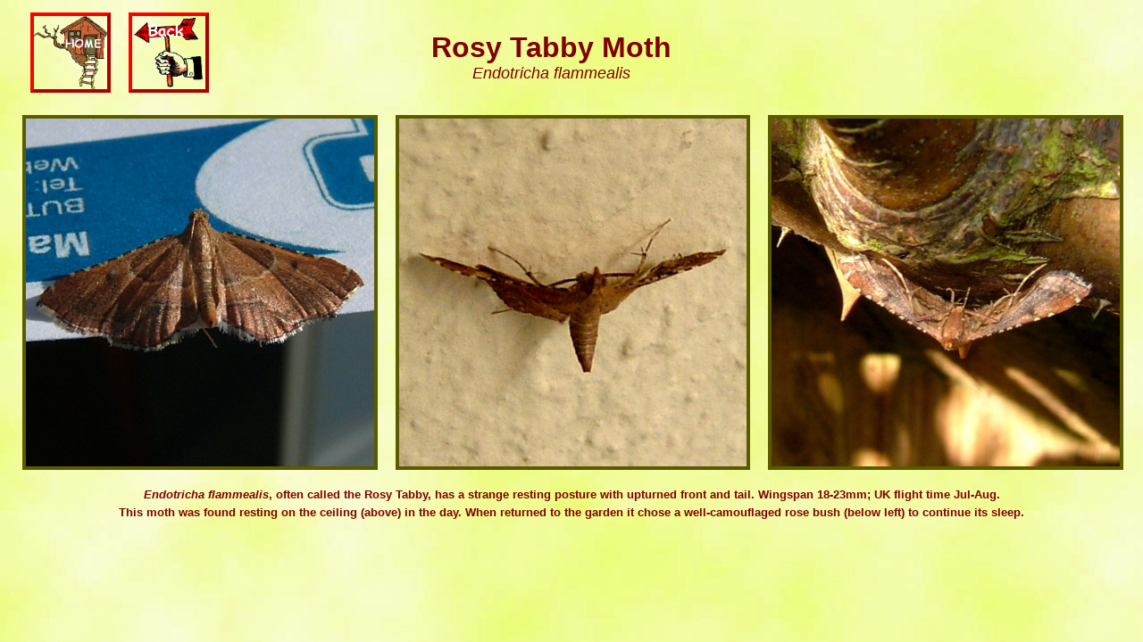

--- FILE ---
content_type: text/html
request_url: https://www.animal.photos/moth/endo-flam.htm
body_size: 1309
content:
<!DOCTYPE html PUBLIC "-//W3C//DTD XHTML 1.0 Transitional//EN" "https://www.w3.org/TR/xhtml1/DTD/xhtml1-transitional.dtd">
<html xmlns="http://www.w3.org/1999/xhtml">
<head>
<meta name="viewport" content="width=device-width,initial-scale=1.0"/>
<meta content="text/html; charset=utf-8" http-equiv="Content-Type" />
<meta name="keywords" content="Moth, Endotricha, flammealis, Rosy, Tabby" />
<meta name="description" content="Photos of Endotricha flammealis Moth also called Rosy Tabby" />

<link type="text/css" rel="stylesheet" href="../single_post.css" />
<title>Rosy Tabby Moth</title>
<style>
body{color:#800000; background:url("aga-ham_files/yellow.jpg") repeat;}
	
.style4, .style5{
 border: 4px outset #ffffff;
	}
</style>
</head>

<body>
	<div id="single_container">
    	<!-- Header -->
        <div class="header-outer">
			<div class="head_lft"> 
			  <div id="nav-head-links" style="width: 239px; height: 86px">
			  <a href="https://www.animal.photos/index.htm">
<img class="border-red" width="82" height="82" src="aga-ham_files/home_tree.gif" alt="Home tree-house"/>
</a>
<a href="https://www.animal.photos/moth2-.htm">
<img class="border-red" width="82" height="82" src="aga-ham_files/arrowhand.gif" alt="Back arrow"/>
</a>
</div>
			</div>
	    	<!-- Header Left End -->
			
            <div class="head_rit">
            	<h1 class="page_title">Rosy Tabby Moth 
                 <strong style="display:block; font-size:20px;">
                </strong>
                    <em style="font-size:small;display:block; font-weight:100; font-style:italic;">  
                    Endotricha flammealis</em>
				</h1>
            </div>            
	    	<!-- Header Right End -->
			<div class="clear"></div>            

        </div>
    	<!-- Header End -->

         <!--- Content Area --->       
        <div class="content_area">
        
         <!--- Col-3 --->
            <div class="col_3">
            <div class="box_3">
            <img width="400" height="400" alt="Endotricha  Flammealis moth" class="style2" src="endo-flam_files/endotricha4.jpg"/>
            <span class="images_title"></span>
            </div>
            <div class="box_3 center_3">
	        <img width="400" height="400" alt="Endotricha  Flammealis moth" class="style2" src="endo-flam_files/endotricha1.jpg"/>
            <span class="images_title"></span>
            </div>
            <div class="box_3">
            <img width="400" height="400" alt="Endotricha  Flammealis moth" class="style2" src="endo-flam_files/endotricha5.jpg"/>
            <span class="images_title"></span>
            </div>
            <div class="clear"></div>
            <div class="img_disc">
            <em>Endotricha flammealis</em>, often called the Rosy Tabby, has a strange resting posture with upturned front and tail. 
            Wingspan 18-23mm; UK flight time Jul-Aug. <br />
            This moth was found resting on the ceiling (above) in the day. When returned to the garden it chose a well-camouflaged rose bush 
            (below left) to continue its sleep.</div>
            </div>
			<!--- Col-3 End --->
        
            </div> 
            <!--- Content Area End ---> 
            
    <div id="single_footer">
       
       
			<div class="footer_lft">

  </div>
            <!--- footer-left end --->  
            
            <div class="footer_rit">
                         </div>     
          
            <div class="clear"></div>
        </div>
    </div>

</body>
</html>
 